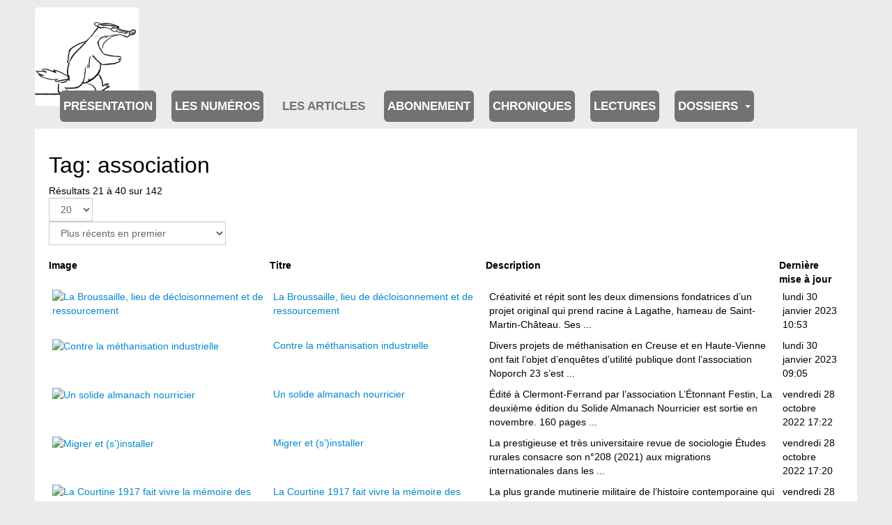

--- FILE ---
content_type: text/html; charset=utf-8
request_url: https://www.journal-ipns.org/les-articles/tag/159-association?cid=64&start=20
body_size: 13882
content:

<!DOCTYPE html>
<html lang="fr-fr" dir="ltr"
	  class='com_flexicontent view-tags itemid-200324 j54 j40 mm-hover '>
<head>
<!-- Google tag (gtag.js) -->
<script async src="https://www.googletagmanager.com/gtag/js?id=G-RVC24FGNTP"></script>
<script>
  window.dataLayer = window.dataLayer || [];
  function gtag(){dataLayer.push(arguments);}
  gtag('js', new Date());

  gtag('config', 'G-RVC24FGNTP');
</script>
	<meta charset="utf-8">
	<meta name="rights" content="Association Info Limousin">
	<meta name="description" content="Information et débat du plateau de Millevaches dans le Limousin, impression papier trimestrielle.">
	<title>Tag: association - Journal d'information et de débat du plateau de Millevaches</title>
	<link href="https://www.journal-ipns.org/component/flexicontent/tag/159-association?Itemid=159&amp;start=20" rel="canonical">
	<link href="/templates/purity_iii/favicon.ico" rel="icon" type="image/vnd.microsoft.icon">
<link href="/media/vendor/joomla-custom-elements/css/joomla-alert.min.css?0.4.1" rel="stylesheet">
	<link href="/templates/purity_iii/css/bootstrap.css" rel="stylesheet">
	<link href="/components/com_flexicontent/librairies/jquery/css/ui-lightness/jquery-ui-1.13.1.css" rel="stylesheet">
	<link href="/components/com_flexicontent/librairies/select2/select2.css?3.5.4" rel="stylesheet">
	<link href="/components/com_flexicontent/assets/css/flexicontent.css?09e4ca83db3b647cc6a1e48003fa7560" rel="stylesheet">
	<link href="/components/com_flexicontent/assets/css/j4x.css?09e4ca83db3b647cc6a1e48003fa7560" rel="stylesheet">
	<link href="/plugins/system/cookiesck/assets/front.css?ver=3.7.1" rel="stylesheet">
	<link href="/media/plg_system_jcepro/site/css/content.min.css?86aa0286b6232c4a5b58f892ce080277" rel="stylesheet">
	<link href="/media/plg_system_jcemediabox/css/jcemediabox.min.css?7d30aa8b30a57b85d658fcd54426884a" rel="stylesheet">
	<link href="/templates/purity_iii/css/legacy-grid.css" rel="stylesheet">
	<link href="/plugins/system/t3/base-bs3/fonts/font-awesome/css/font-awesome.min.css" rel="stylesheet">
	<link href="/media/system/css/joomla-fontawesome.min.css" rel="stylesheet">
	<link href="/templates/purity_iii/css/template.css" rel="stylesheet">
	<link href="/templates/purity_iii/css/megamenu.css" rel="stylesheet">
	<link href="/templates/purity_iii/fonts/font-awesome/css/font-awesome.min.css" rel="stylesheet">
	<link href="/templates/purity_iii/css/custom.css" rel="stylesheet">
	<link href="/media/mod_rssocial/css/rssocial-font.css?8e3492" rel="stylesheet">
	<link href="/media/mod_rssocial/css/rssocial-anim.css?8e3492" rel="stylesheet">
	<link href="/media/mod_rssocial/css/rssocial.css?8e3492" rel="stylesheet">
	<style>#rssocial-194 .rssocial-icons > li { font-size: 36px; }</style>
	<style>#rssocial-194 .rssocial-icons .rssocial-caption > a { font-size: 14px; }</style>
	<style>#rssocial-194 .rssocial-icons-bg .rssocial-link { color: #ffffff; }</style>
	<style>#rssocial-194 .rssocial-icons-bg .rssocial-link:hover { color: #ffffff; }</style>
	<style>#rssocial-194 .rssocial-icons-bg .rssocial-link { background-color: rgba(0, 0, 0, 0.75); }</style>
	<style>#rssocial-194 .rssocial-icons-bg .rssocial-link:hover { background-color: rgba(0, 0, 0, 0.5); }</style>
	<style>#rssocial-194 .rssocial-caption > a { color: #ffffff; }</style>
	<style>#rssocial-194 .rssocial-caption > a:hover { color: #ffffff; }</style>
	<style>#rssocial-194 .rssocial-caption { background-color: rgba(0, 0, 0, 0.75); }</style>
	<style>#rssocial-194 .rssocial-caption:hover { background-color: rgba(0, 0, 0, 0.5); }</style>
	<style>
			#cookiesck {
				position:fixed;
				left:0;
				right: 0;
				bottom: 0;
				z-index: 1000000;
				min-height: 30px;
				color: #eeeeee;
				background: rgba(0,0,0,0.5);
				text-align: center;
				font-size: 14px;
				line-height: 14px;
			}
			#cookiesck_text {
				padding: 10px 0;
				display: inline-block;
			}
			#cookiesck_buttons {
				float: right;
			}
			.cookiesck_button,
			#cookiesck_accept,
			#cookiesck_decline,
			#cookiesck_settings,
			#cookiesck_readmore {
				float:left;
				padding:10px;
				margin: 5px;
				border-radius: 3px;
				text-decoration: none;
				cursor: pointer;
				transition: all 0.2s ease;
			}
			#cookiesck_readmore {
				float:right;
			}
			#cookiesck_accept {
				background: #1176a6;
				border: 2px solid #1176a6;
				color: #f5f5f5;
			}
			#cookiesck_accept:hover {
				background: transparent;
				border: 2px solid darkturquoise;
				color: darkturquoise;
			}
			#cookiesck_decline {
				background: #000;
				border: 2px solid #000;
				color: #f5f5f5;
			}
			#cookiesck_decline:hover {
				background: transparent;
				border: 2px solid #fff;
				color: #fff;
			}
			#cookiesck_settings {
				background: #fff;
				border: 2px solid #fff;
				color: #000;
			}
			#cookiesck_settings:hover {
				background: transparent;
				border: 2px solid #fff;
				color: #fff;
			}
			#cookiesck_options {
				display: none;
				width: 30px;
				height: 30px;
				border-radius: 15px;
				box-sizing: border-box;
				position: fixed;
				bottom: 0;
				left: 0;
				margin: 10px;
				border: 1px solid #ccc;
				cursor: pointer;
				background: rgba(255,255,255,1) url(/plugins/system/cookiesck/assets/cookies-icon.svg) center center no-repeat;
				background-size: 80% auto;
				z-index: 1000000;
			}
			#cookiesck_options > .inner {
				display: none;
				width: max-content;
				margin-top: -40px;
				background: rgba(0,0,0,0.7);
				position: absolute;
				font-size: 14px;
				color: #fff;
				padding: 4px 7px;
				border-radius: 3px;
			}
			#cookiesck_options:hover > .inner {
				display: block;
			}
			#cookiesck > div {
				display: flex;
				justify-content: space-around;
				align-items: center;
				flex-direction: column;
			}
			
			
			.cookiesck-iframe-wrap-text {
				position: absolute;
				width: 100%;
				padding: 10px;
				color: #fff;
				top: 50%;
				transform: translate(0,-60%);
				text-align: center;
			}
			.cookiesck-iframe-wrap:hover .cookiesck-iframe-wrap-text {
				color: #333;
			}
			.cookiesck-iframe-wrap-allowed .cookiesck-iframe-wrap-text {
				display: none;
			}

		</style>
<script type="application/json" class="joomla-script-options new">{"joomla.jtext":{"FLEXI_FORM_IS_BEING_SUBMITTED":"Sauvegarde du formulaire, veuillez patienter...","FLEXI_LOADING":"chargement","FLEXI_NOT_AN_IMAGE_FILE":"FLEXI_NOT_AN_IMAGE_FILE","FLEXI_IMAGE":"Image","FLEXI_LOADING_IMAGES":"FLEXI_LOADING_IMAGES","FLEXI_THUMBNAILS":"FLEXI_THUMBNAILS","FLEXI_NO_ITEMS_SELECTED":"FLEXI_NO_ITEMS_SELECTED","FLEXI_ARE_YOU_SURE":"FLEXI_ARE_YOU_SURE","FLEXI_APPLYING_FILTERING":"Application des filtres","FLEXI_TYPE_TO_LIST":"... taper votre texte","FLEXI_TYPE_TO_FILTER":" ... taper pour filtrer","FLEXI_UPDATING_CONTENTS":"Mise à jours du contenu ...","ERROR":"Erreur","MESSAGE":"Message","NOTICE":"Annonce","WARNING":"Avertissement","JCLOSE":"Fermer","JOK":"OK","JOPEN":"Ouvrir"},"system.paths":{"root":"","rootFull":"https:\/\/www.journal-ipns.org\/","base":"","baseFull":"https:\/\/www.journal-ipns.org\/"},"csrf.token":"f6fdecd7faef7e659365912eca1cd6a6"}</script>
	<script src="/media/system/js/core.min.js?a3d8f8"></script>
	<script src="/media/vendor/jquery/js/jquery.min.js?3.7.1"></script>
	<script src="/media/legacy/js/jquery-noconflict.min.js?504da4"></script>
	<script src="/media/vendor/bootstrap/js/popover.min.js?5.3.8" type="module"></script>
	<script src="/media/system/js/messages.min.js?9a4811" type="module"></script>
	<script src="/components/com_flexicontent/librairies/jquery/js/jquery-ui-1.13.1/jquery-ui.min.js"></script>
	<script src="/components/com_flexicontent/assets/js/flexi-lib.js?09e4ca83db3b647cc6a1e48003fa7560"></script>
	<script src="/components/com_flexicontent/librairies/mousewheel/jquery.mousewheel.min.js"></script>
	<script src="/components/com_flexicontent/librairies/select2/select2.min.js?3.5.4"></script>
	<script src="/components/com_flexicontent/librairies/select2/select2.sortable.js?3.5.4"></script>
	<script src="/components/com_flexicontent/librairies/select2/select2_locale_fr.js?3.5.4"></script>
	<script src="/components/com_flexicontent/assets/js/tmpl-common.js?09e4ca83db3b647cc6a1e48003fa7560"></script>
	<script src="/components/com_flexicontent/assets/js/jquery-easing.js?09e4ca83db3b647cc6a1e48003fa7560"></script>
	<script src="/plugins/system/cookiesck/assets/front.js?ver=3.7.1"></script>
	<script src="/media/plg_system_jcemediabox/js/jcemediabox.min.js?7d30aa8b30a57b85d658fcd54426884a"></script>
	<script src="/plugins/system/t3/base-bs3/bootstrap/js/bootstrap.js"></script>
	<script src="/plugins/system/t3/base-bs3/js/jquery.tap.min.js"></script>
	<script src="/plugins/system/t3/base-bs3/js/script.js"></script>
	<script src="/plugins/system/t3/base-bs3/js/menu.js"></script>
	<script src="/templates/purity_iii/js/script.js"></script>
	<script src="/plugins/system/t3/base-bs3/js/nav-collapse.js"></script>
	<script src="/media/mod_rssocial/js/rssocial.js?8e3492"></script>
	<script>
			function fc_getScreenWidth()
			{
				xWidth = null;
				if(window.screen != null)
					xWidth = window.screen.availWidth;

				if(window.innerWidth != null)
					xWidth = window.innerWidth;

				if(document.body != null)
					xWidth = document.body.clientWidth;

				return xWidth;
			}
			function fc_getScreenHeight() {
				xHeight = null;
				if(window.screen != null)
					xHeight = window.screen.availHeight;

				if(window.innerHeight != null)
					xHeight =   window.innerHeight;

				if(document.body != null)
					xHeight = document.body.clientHeight;

				return xHeight;
			}

			function fc_setCookie(cookieName, cookieValue, nDays, samesite="lax") {
				var today = new Date();
				var expire = new Date();
				var path = "";
				if (nDays==null || nDays<0) nDays=0;
				if (nDays) {
					expire.setTime(today.getTime() + 3600000*24*nDays);
					document.cookie = cookieName+"="+escape(cookieValue) + ";samesite=" + samesite + ";path=" + path + ";expires=" + expire.toGMTString();
				} else {
					document.cookie = cookieName+"="+escape(cookieValue) + ";samesite=" + samesite + ";path=" + path;
				}
				//alert(cookieName+"="+escape(cookieValue) + ";path=" + path);
			}

			fc_screen_width  = fc_getScreenWidth();
			fc_screen_height = fc_getScreenHeight();
			var fc_screen_resolution = "" + fc_screen_width + "x" + fc_screen_height;
			fc_setCookie("fc_screen_resolution", fc_screen_resolution, 0);

			
			
		</script>
	<script>
				var jbase_url_fc = "https:\/\/www.journal-ipns.org\/";
				var jroot_url_fc = "https:\/\/www.journal-ipns.org\/";
				var jclient_path_fc = "";
			</script>
	<script>
					var fc_sef_lang = 'fr';
					var fc_root_uri = '';
					var fc_base_uri = '';
					var FC_URL_VARS = {"cid":"64"};
				</script>
	<script>
					jQuery( document ).ready(function() {
						jQuery("body").prepend('\
							<div id="fc_filter_form_blocker" style="display: none;">\
								<div class="fc_blocker_overlay" style="background-color: rgba(0, 0, 0, 0.3);"></div>\
								<div class="fc_blocker_content" style="background-color: rgba(255, 255, 255, 1); color: rgba(0, 0, 0, 1);">\
									\
									<div class="fc_blocker_mssg" style="" >Application des filtres</div>\
									<div class="fc_blocker_bar"><div style="background-color: rgba(0, 153, 255, 1);"></div></div>\
								</div>\
							</div>\
						');
					});
				</script>
	<script>
				if (typeof jQuery.fn.chosen == 'function') {
					jQuery.fn.chosen_fc = jQuery.fn.chosen;
					jQuery.fn.chosen = function(){
						var args = arguments;
						var result;
						jQuery(this).each(function() {
							if (jQuery(this).hasClass('use_select2_lib') || jQuery(this).hasClass('fc_no_js_attach')) return;
							result = jQuery(this).chosen_fc(args);
						});
						return result;
					};
				}
				
					jQuery(document).ready(function()
					{
						window.skip_select2_js = 0;
						fc_attachSelect2('body');
					});
				</script>
	<script>
		var fc_validateOnSubmitForm = 1;
	</script>
	<script>
var COOKIESCK = {
	ALLOWED : ["cookiesck","cookiesckiframes","cookiesckuniquekey","jform_captchacookie","6bff8ec5a5e162a96fa97322586f755c"]
	, VALUE : 'yes'
	, UNIQUE_KEY : '9a35fee4dffbc36a1a10f73395566e4e'
	, LOG : '0'
	, LIST : '{}'
	, LIFETIME : '365'
	, DEBUG : '0'
	, TEXT : {
		INFO : 'En visitant ce site, vous acceptez l\'utilisation de cookies afin de vous proposer les meilleurs services possibles.'
		, ACCEPT_ALL : 'Tout accepter'
		, ACCEPT_ALL : 'Tout accepter'
		, DECLINE_ALL : 'Tout décliner'
		, SETTINGS : 'Personnaliser'
		, OPTIONS : 'Options des cookies'
		, CONFIRM_IFRAMES : 'Veuillez confirmer que vous voulez charger les iframes'
	}
};
console.log("COOKIES CK MESSAGE : The list of cookies is empty. Please check the documentation");jQuery(document).ready(function(){ckInitCookiesckIframes();});</script>
	<script>jQuery(document).ready(function(){WfMediabox.init({"base":"\/","theme":"standard","width":"","height":"","lightbox":0,"shadowbox":0,"icons":1,"overlay":1,"overlay_opacity":0.8,"overlay_color":"#000000","transition_speed":500,"close":2,"labels":{"close":"PLG_SYSTEM_JCEMEDIABOX_LABEL_CLOSE","next":"PLG_SYSTEM_JCEMEDIABOX_LABEL_NEXT","previous":"PLG_SYSTEM_JCEMEDIABOX_LABEL_PREVIOUS","cancel":"PLG_SYSTEM_JCEMEDIABOX_LABEL_CANCEL","numbers":"PLG_SYSTEM_JCEMEDIABOX_LABEL_NUMBERS","numbers_count":"PLG_SYSTEM_JCEMEDIABOX_LABEL_NUMBERS_COUNT","download":"PLG_SYSTEM_JCEMEDIABOX_LABEL_DOWNLOAD"},"swipe":true,"expand_on_click":true});});</script>
	<!--[if IE 8]>
				<link href="/components/com_flexicontent/assets/css/ie8.css?09e4ca83db3b647cc6a1e48003fa7560" rel="stylesheet" />
				<![endif]-->

	
<!-- META FOR IOS & HANDHELD -->
	<meta name="viewport" content="width=device-width, initial-scale=1.0, maximum-scale=1.0, user-scalable=no"/>
	<style type="text/stylesheet">
		@-webkit-viewport   { width: device-width; }
		@-moz-viewport      { width: device-width; }
		@-ms-viewport       { width: device-width; }
		@-o-viewport        { width: device-width; }
		@viewport           { width: device-width; }
	</style>
	<script type="text/javascript">
		//<![CDATA[
		if (navigator.userAgent.match(/IEMobile\/10\.0/)) {
			var msViewportStyle = document.createElement("style");
			msViewportStyle.appendChild(
				document.createTextNode("@-ms-viewport{width:auto!important}")
			);
			document.getElementsByTagName("head")[0].appendChild(msViewportStyle);
		}
		//]]>
	</script>
<meta name="HandheldFriendly" content="true"/>
<meta name="apple-mobile-web-app-capable" content="YES"/>
<!-- //META FOR IOS & HANDHELD -->




<!-- Le HTML5 shim and media query for IE8 support -->
<!--[if lt IE 9]>
<script src="//html5shim.googlecode.com/svn/trunk/html5.js"></script>
<script type="text/javascript" src="/plugins/system/t3/base-bs3/js/respond.min.js"></script>
<![endif]-->

<!-- You can add Google Analytics here or use T3 Injection feature -->

<!--[if lt IE 9]>
<link rel="stylesheet" href="/templates/purity_iii/css/ie8.css" type="text/css" />
<![endif]-->
</head>

<body>

<div class="t3-wrapper"> <!-- Need this wrapper for off-canvas menu. Remove if you don't use of-canvas -->


<!-- MAIN NAVIGATION -->
<header id="t3-mainnav" class="wrap navbar navbar-default navbar-fixed-top t3-mainnav">

	<!-- OFF-CANVAS -->
		<!-- //OFF-CANVAS -->

	<div class="container">

		<!-- NAVBAR HEADER -->
		<div class="navbar-header">

			<!-- LOGO -->
			<div class="logo logo-image">
				<div class="logo-image">
					<a href="/" title="Journal IPNS">
													<img class="logo-img" src="/images/blaireau_animation.gif#joomlaImage://local-images/blaireau_animation.gif?width=514&height=490" alt="Journal IPNS" />
						
												
						<span>Journal IPNS</span>
					</a>
				</div>
			</div>
			<!-- //LOGO -->

											<button type="button" class="navbar-toggle" data-toggle="collapse" data-target=".t3-navbar-collapse">
					<i class="fa fa-bars"></i>
				</button>
			
	    
		</div>
		<!-- //NAVBAR HEADER -->

		<!-- NAVBAR MAIN -->
				<nav class="t3-navbar-collapse navbar-collapse collapse"></nav>
		
		<nav class="t3-navbar navbar-collapse collapse">
			<div  class="t3-megamenu"  data-responsive="true">
<ul itemscope itemtype="http://www.schema.org/SiteNavigationElement" class="nav navbar-nav level0">
<li itemprop='name'  data-id="200323" data-level="1">
<a itemprop='url' class=""  href="/presentation"   data-target="#">Présentation </a>

</li>
<li itemprop='name'  data-id="200013" data-level="1" data-hidesub="1">
<a itemprop='url' class=""  href="/les-numeros"   data-target="#">Les numéros </a>

</li>
<li itemprop='name' class="current active" data-id="200324" data-level="1" data-hidesub="1">
<a itemprop='url' class=""  href="/les-articles/les-articles"   data-target="#">Les articles</a>

</li>
<li itemprop='name'  data-id="72" data-level="1" data-hidesub="1">
<a itemprop='url' class=""  href="/abonnement"   data-target="#">Abonnement </a>

</li>
<li itemprop='name'  data-id="201037" data-level="1">
<a itemprop='url' class=""  href="/chroniques"   data-target="#">Chroniques </a>

</li>
<li itemprop='name'  data-id="201088" data-level="1">
<a itemprop='url' class=""  href="/lectures"   data-target="#">Lectures </a>

</li>
<li itemprop='name' class="dropdown mega mega-align-justify" data-id="203928" data-level="1" data-alignsub="justify">
<a itemprop='url' class=" dropdown-toggle"  href="/tous-les-dossiers"   data-target="#" data-toggle="dropdown">Dossiers <em class="caret"></em></a>

<div class="nav-child dropdown-menu mega-dropdown-menu col-xs-12"  ><div class="mega-dropdown-inner">
<div class="row">
<div class="col-xs-4 mega-col-nav" data-width="4"><div class="mega-inner">
<ul itemscope itemtype="http://www.schema.org/SiteNavigationElement" class="mega-nav level1">
<li itemprop='name'  data-id="201460" data-level="2">
<a itemprop='url' class=""  href="/tous-les-dossiers/dossier-80-ans-apres-la-guerre-d-espagne"   data-target="#">80 ans après la guerre d’Espagne </a>

</li>
<li itemprop='name'  data-id="201461" data-level="2">
<a itemprop='url' class=""  href="/tous-les-dossiers/dossier-autour-des-centres-d-accueil-pour-demandeurs-d-asile-d-eymoutiers-et-de-peyrelevade"   data-target="#">Autour des centres d’accueil pour demandeurs d’asile </a>

</li>
<li itemprop='name'  data-id="201462" data-level="2">
<a itemprop='url' class=""  href="/tous-les-dossiers/dossier-bonjour-la-nuit"   data-target="#">Bonjour la nuit </a>

</li>
<li itemprop='name'  data-id="201495" data-level="2">
<a itemprop='url' class=""  href="/tous-les-dossiers/dossier-comment-re-habiter-les-centres-bourgs"   data-target="#">Comment ré-habiter les centres bourgs ? </a>

</li>
<li itemprop='name'  data-id="201496" data-level="2">
<a itemprop='url' class=""  href="/tous-les-dossiers/dossier-communaute-de-communes"   data-target="#">Communauté de communes </a>

</li>
<li itemprop='name'  data-id="202146" data-level="2">
<a itemprop='url' class=""  href="/tous-les-dossiers/dossier-elections-municipales-2008"   data-target="#">Elections municipales 2008 </a>

</li>
<li itemprop='name'  data-id="201497" data-level="2">
<a itemprop='url' class=""  href="/tous-les-dossiers/dossier-elections-municipales-2014"   data-target="#">Elections municipales 2014 </a>

</li>
<li itemprop='name'  data-id="202584" data-level="2">
<a itemprop='url' class=""  href="/tous-les-dossiers/dossier-entreprendre-collectivement"   data-target="#">Entreprendre collectivement </a>

</li>
<li itemprop='name'  data-id="202111" data-level="2">
<a itemprop='url' class=""  href="/tous-les-dossiers/dossier-etat-de-l-eau-sur-le-plateau"   data-target="#">État de l’eau sur le plateau </a>

</li>
<li itemprop='name'  data-id="201498" data-level="2">
<a itemprop='url' class=""  href="/tous-les-dossiers/dossier-exiles-solidarites-sur-un-plateau-et-au-dela"   data-target="#">Exilés, solidarités sur un plateau et au-delà </a>

</li>
<li itemprop='name'  data-id="201499" data-level="2">
<a itemprop='url' class=""  href="/tous-les-dossiers/dossier-fin-programmee-des-feuillus-sur-le-plateau"   data-target="#">Fin programmée des feuillus sur le plateau </a>

</li>
<li itemprop='name'  data-id="201925" data-level="2">
<a itemprop='url' class=""  href="/tous-les-dossiers/dossier-il-court-il-court-le-circuit-court"   data-target="#">Il court, il court, le circuit court </a>

</li>
<li itemprop='name'  data-id="201880" data-level="2">
<a itemprop='url' class=""  href="/tous-les-dossiers/dossier-innovation-sociale-ou-precarisation-des-conditions-de-travail-les-nouveaux-contours-de-l-emploi-associatif"   data-target="#">Innovation sociale ou précarisation des conditions de travail </a>

</li>
</ul>
</div></div>
<div class="col-xs-4 mega-col-nav" data-width="4"><div class="mega-inner">
<ul itemscope itemtype="http://www.schema.org/SiteNavigationElement" class="mega-nav level1">
<li itemprop='name'  data-id="201500" data-level="2">
<a itemprop='url' class=""  href="/tous-les-dossiers/dossier-la-foret"   data-target="#">La forêt </a>

</li>
<li itemprop='name'  data-id="201879" data-level="2">
<a itemprop='url' class=""  href="/tous-les-dossiers/dossier-la-montagne-limousine-une-foret-habitee"   data-target="#">La montagne Limousine, une forêt habitée ? </a>

</li>
<li itemprop='name'  data-id="201502" data-level="2">
<a itemprop='url' class=""  href="/tous-les-dossiers/dossier-l-energie-du-plateau-l-hydro-electricite"   data-target="#">L'énergie du plateau : l'hydro-électricité </a>

</li>
<li itemprop='name'  data-id="201501" data-level="2">
<a itemprop='url' class=""  href="/tous-les-dossiers/dossier-l-education-en-question"   data-target="#">L'éducation en question </a>

</li>
<li itemprop='name'  data-id="204755" data-level="2">
<a itemprop='url' class=""  href="/tous-les-dossiers/dossier-lenoir-est-le-brun"   data-target="#">Lenoir est le brun </a>

</li>
<li itemprop='name'  data-id="202662" data-level="2">
<a itemprop='url' class=""  href="/tous-les-dossiers/dossier-les-municipales"   data-target="#">Les municipales </a>

</li>
<li itemprop='name'  data-id="201524" data-level="2">
<a itemprop='url' class=""  href="/tous-les-dossiers/dossier-les-sections-nos-proprietes-collectives-ignorees"   data-target="#">Les sections, nos propriétés collectives ignorées </a>

</li>
<li itemprop='name'  data-id="202189" data-level="2">
<a itemprop='url' class=""  href="/tous-les-dossiers/dossier-lettre-ouverte-a-la-prefete-de-la-creuse"   data-target="#">Lettre ouverte à la préfète de la Creuse </a>

</li>
<li itemprop='name'  data-id="203127" data-level="2">
<a itemprop='url' class=""  href="/tous-les-dossiers/dossier-limousin-rebelle"   data-target="#">Limousin rebelle </a>

</li>
<li itemprop='name'  data-id="202912" data-level="2">
<a itemprop='url' class=""  href="/tous-les-dossiers/dossier-logement"   data-target="#">Logement </a>

</li>
<li itemprop='name'  data-id="201739" data-level="2">
<a itemprop='url' class=""  href="/tous-les-dossiers/dossier-loup-y-es-tu"   data-target="#">Loup y-es tu ? </a>

</li>
<li itemprop='name'  data-id="201705" data-level="2">
<a itemprop='url' class=""  href="/tous-les-dossiers/dossier-l-usine-de-la-discorde"   data-target="#">L'usine de la discorde </a>

</li>
<li itemprop='name'  data-id="201503" data-level="2">
<a itemprop='url' class=""  href="/tous-les-dossiers/dossier-millevaches-territoire-en-mouvement"   data-target="#">Millevaches, territoire en mouvement </a>

</li>
<li itemprop='name'  data-id="201740" data-level="2">
<a itemprop='url' class=""  href="/tous-les-dossiers/dossier-mobilite-se-deplacer-autrement"   data-target="#">Mobilité, se déplacer autrement </a>

</li>
</ul>
</div></div>
<div class="col-xs-4 mega-col-nav" data-width="4"><div class="mega-inner">
<ul itemscope itemtype="http://www.schema.org/SiteNavigationElement" class="mega-nav level1">
<li itemprop='name'  data-id="201770" data-level="2">
<a itemprop='url' class=""  href="/tous-les-dossiers/dossier-notre-foret-pour-demain-n-1"   data-target="#">Notre forêt pour demain n°1 </a>

</li>
<li itemprop='name'  data-id="201525" data-level="2">
<a itemprop='url' class=""  href="/tous-les-dossiers/dossier-notre-foret-pour-demain-n-2"   data-target="#">Notre forêt pour demain n°2 </a>

</li>
<li itemprop='name'  data-id="201504" data-level="2">
<a itemprop='url' class=""  href="/tous-les-dossiers/dossier-pauvrete-et-solidarite-rurales"   data-target="#">Pauvreté et solidarité rurales </a>

</li>
<li itemprop='name'  data-id="204777" data-level="2">
<a itemprop='url' class=""  href="/tous-les-dossiers/dossier-porcherie"   data-target="#">Porcherie </a>

</li>
<li itemprop='name'  data-id="202564" data-level="2">
<a itemprop='url' class=""  href="/tous-les-dossiers/dossier-pnr-cris-et-chuchotements"   data-target="#">PNR : cris et chuchotements... </a>

</li>
<li itemprop='name'  data-id="202347" data-level="2">
<a itemprop='url' class=""  href="/tous-les-dossiers/dossier-pnr-de-millevaches-en-limousin-vous-avez-dit-contrat"   data-target="#">PNR de Millevaches en Limousin : Vous avez dit contrat ?  </a>

</li>
<li itemprop='name'  data-id="202352" data-level="2">
<a itemprop='url' class=""  href="/tous-les-dossiers/dossier-produire-local-une-necessite"   data-target="#">Produire local, une nécessité </a>

</li>
<li itemprop='name'  data-id="201505" data-level="2">
<a itemprop='url' class=""  href="/tous-les-dossiers/dossier-quand-le-plateau-donne-des-boutons-a-limoges"   data-target="#">Quand le plateau donne des boutons à Limoges </a>

</li>
<li itemprop='name'  data-id="201506" data-level="2">
<a itemprop='url' class=""  href="/tous-les-dossiers/dossier-quel-pouvoir-des-habitants-sur-leur-environnement"   data-target="#">Quel pouvoir des habitants sur leur environnement ? </a>

</li>
<li itemprop='name'  data-id="201507" data-level="2">
<a itemprop='url' class=""  href="/tous-les-dossiers/dossier-reforme-territoriale"   data-target="#">Réforme territoriale </a>

</li>
<li itemprop='name'  data-id="201508" data-level="2">
<a itemprop='url' class=""  href="/tous-les-dossiers/dossier-residences-secondaires"   data-target="#">Résidences secondaires </a>

</li>
<li itemprop='name'  data-id="201544" data-level="2">
<a itemprop='url' class=""  href="/tous-les-dossiers/dossier-uranium-un-limousin-tres-enrichi"   data-target="#">Uranium : un limousin très enrichi </a>

</li>
<li itemprop='name'  data-id="201861" data-level="2">
<a itemprop='url' class=""  href="/tous-les-dossiers/dossier-usines-a-viande-a-tomates-a-pellets-memes-lubies-memes-impasses"   data-target="#">Usines à viande, à tomates, à pellets : mêmes lubies, mêmes impasses ! </a>

</li>
<li itemprop='name'  data-id="201509" data-level="2">
<a itemprop='url' class=""  href="/tous-les-dossiers/dossier-vassiviere-vers-un-despotisme-territorial"   data-target="#">Vassivière, vers un despotisme territorial </a>

</li>
</ul>
</div></div>
</div>
<div class="row">
<div class="col-xs-12 mega-col-nav" data-width="12"><div class="mega-inner">
</div>
<div class="row">
<div class="col-xs-12 mega-col-nav" data-width="12"><div class="mega-inner">
</div>
</div></div>
</li>
</ul>
</div>

		</nav>
    <!-- //NAVBAR MAIN -->

	</div>
</header>
<!-- //MAIN NAVIGATION -->






<!-- NAV HELPER -->
<nav class="wrap t3-navhelper ">
	<div class="container">
		
	</div>
</nav>
<!-- //NAV HELPER -->




<div id="t3-mainbody" class="container t3-mainbody">
	<div class="row">

		<!-- MAIN CONTENT -->
		<div id="t3-content" class="t3-content col-xs-12">
						<div id="system-message-container" aria-live="polite"></div>

						<!--script>
</script-->

<div id="flexicontent" class="flexicontent  fctags fctag159 menuitem200324" >


<!-- BOF buttons -->
<!-- EOF buttons -->

	<h1 class="componentheading">
		Tag: association	</h1>





<form action="/les-articles/tag/159-association" method="post" name="adminForm" id="adminForm">



	<!-- BOF items total-->
	<div id="item_total" class="item_total">

					<span class="fc_item_total_data">
				Résultats 21 à 40 sur 142			</span>
		
		
					<div class="fc_limit_box hasTooltip" title="&lt;strong&gt;nb. par page&lt;/strong&gt;&lt;br&gt;Sélectionner le nombre d&#039;items maximum que vous souhaitez afficher par page.">
				<div class="fc_limit_selector"><select id="limit" name="limit" onchange="adminFormPrepare(this.form, 2);" class="fc_field_filter use_select2_lib" form="adminForm">
	<option value="5">5</option>
	<option value="10">10</option>
	<option value="20" data-is-default-value="1" selected="selected">20</option>
	<option value="30">30</option>
	<option value="50">50</option>
	<option value="100">100</option>
	<option value="150">150</option>
	<option value="200">200</option>
</select>
</div>
			</div>
		
					<div class="fc_orderby_box nowrap_box hasTooltip" title="&lt;strong&gt;Classer par&lt;/strong&gt;&lt;br&gt;Sélectionner l&#039;ordre dans lequel vous souhaitez afficher votre liste d&#039;item.">
				 <div class="fc_orderby_selector"><select id="orderby" name="orderby" onchange="adminFormPrepare(this.form, 2);" class="fc_field_filter use_select2_lib" form="adminForm">
	<option value="">Utiliser l'ordre par d&eacute;faut</option>
	<option value="date">Les plus anciens</option>
	<option value="rdate" data-is-default-value="1" selected="selected">Plus r&eacute;cents en premier</option>
	<option value="modified">Derniers modifi&eacute;s en premier</option>
	<option value="published">Publi&eacute; - Le plus r&eacute;cent en premier</option>
	<option value="alpha">Titre par ordre alphab&eacute;tique</option>
	<option value="ralpha">Titre par ordre anti-alphab&eacute;tique</option>
	<option value="author">Nom des auteurs</option>
	<option value="rauthor">Nom des auteurs (invers&eacute;)</option>
	<option value="hits">Les plus consult&eacute;s en premier</option>
	<option value="rhits">Les moins consult&eacute;s en premier</option>
	<option value="id">ID -- Plus grand en premier</option>
	<option value="rid">ID -- Plus petit en premier</option>
	<option value="commented">Les plus comment&eacute;s</option>
	<option value="rated">Les mieux not&eacute;s</option>
	<option value="order">Classer dans la cat&eacute;gorie actuelle</option>
</select>
</div>
			</div>
		
		
						<span class="fc_pages_counter">
			<span class="label">Page 2 sur 8</span>
		</span>
		
	</div>
	<!-- BOF items total-->


	<input type="hidden" name="clayout" value="" />

<input type="hidden" id="filter_order" name="filter_order" value="i.title" />
<input type="hidden" id="filter_order_Dir" name="filter_order_Dir" value="" />

<input type="hidden" name="option" value="com_flexicontent" />
<input type="hidden" name="view" value="tags" />
<input type="hidden" name="task" value="" />

<input type="hidden" name="id" value="159" />
</form>

<table id="flexitable" class="flexitable">
	<thead>
		<tr>
						<th id="fc_image">Image</th>
						<th id="fc_title">Titre</th>
			<th id="fc_desc">Description</th>
						<th id="fc_modified">Dernière mise à jour</th>
								</tr>
	</thead>
	<tbody>	
			<tr id="tablelist_item_0" class="sectiontableentry fc_itemcat_64 fc_item_has_access">
					<td headers="fc_image">
								
																<a href="/les-articles/1600-la-broussaille-lieu-de-decloisonnement-et-de-ressourcement" >
							<img src="/components/com_flexicontent/librairies/phpthumb/phpThumb.php?src=/images/images/79/lagathe.jpg&amp;w=40&amp;h=40&amp;aoe=1&amp;q=95&amp;ar=x&amp;zc=1&amp;f=jpg" alt="La Broussaille, lieu de décloisonnement et de ressourcement" class="hasTooltip" title="<strong>Lire la suite</strong><br>La Broussaille, lieu de décloisonnement et de ressourcement"/>
						</a>
										
							</td>
					<td headers="fc_title">
				<a href="/les-articles/1600-la-broussaille-lieu-de-decloisonnement-et-de-ressourcement">
					La Broussaille, lieu de décloisonnement et de ressourcement				</a>
				<span class="fc_mublock"></span>			</td>
			<td headers="fc_desc">
				 Créativité et répit sont les deux dimensions fondatrices d’un projet original qui prend racine à Lagathe, hameau de Saint-Martin-Château. Ses ...			</td>
					<td headers="fc_modified">
				lundi 30 janvier 2023 10:53		
			</td>
				
				
		</tr>
			<tr id="tablelist_item_1" class="sectiontableentry fc_itemcat_64 fc_item_has_access">
					<td headers="fc_image">
								
																<a href="/les-articles/1592-contre-la-methanisation-industrielle" >
							<img src="/components/com_flexicontent/librairies/phpthumb/phpThumb.php?src=/images/images/79/methaniseur.jpg&amp;w=40&amp;h=40&amp;aoe=1&amp;q=95&amp;ar=x&amp;zc=1&amp;f=jpg" alt="Contre la méthanisation industrielle" class="hasTooltip" title="<strong>Lire la suite</strong><br>Contre la méthanisation industrielle"/>
						</a>
										
							</td>
					<td headers="fc_title">
				<a href="/les-articles/1592-contre-la-methanisation-industrielle">
					Contre la méthanisation industrielle				</a>
				<span class="fc_mublock"></span>			</td>
			<td headers="fc_desc">
				 Divers projets de méthanisation en Creuse et en Haute-Vienne ont fait l’objet d’enquêtes d’utilité publique dont l’association Noporch 23 s’est ...			</td>
					<td headers="fc_modified">
				lundi 30 janvier 2023 09:05		
			</td>
				
				
		</tr>
			<tr id="tablelist_item_2" class="sectiontableentry fc_itemcat_65 fc_item_has_access">
					<td headers="fc_image">
								
																<a href="/lectures/1587-un-solide-almanach-nourricier" >
							<img src="/components/com_flexicontent/librairies/phpthumb/phpThumb.php?src=/images/images/78/almanach-festin-2022.jpg&amp;w=40&amp;h=40&amp;aoe=1&amp;q=95&amp;ar=x&amp;zc=1&amp;f=jpg" alt="Un solide almanach nourricier" class="hasTooltip" title="<strong>Lire la suite</strong><br>Un solide almanach nourricier"/>
						</a>
										
							</td>
					<td headers="fc_title">
				<a href="/lectures/1587-un-solide-almanach-nourricier">
					Un solide almanach nourricier				</a>
				<span class="fc_mublock"></span>			</td>
			<td headers="fc_desc">
				 Édité à Clermont-Ferrand par l’association L’Étonnant Festin, La deuxième édition du Solide Almanach Nourricier est sortie en novembre. 160 pages ...			</td>
					<td headers="fc_modified">
				vendredi 28 octobre 2022 17:22		
			</td>
				
				
		</tr>
			<tr id="tablelist_item_3" class="sectiontableentry fc_itemcat_65 fc_item_has_access">
					<td headers="fc_image">
								
																<a href="/lectures/1586-migrer-et-s-installer" >
							<img src="/components/com_flexicontent/librairies/phpthumb/phpThumb.php?src=/images/images/78/etudes-rurales.jpg&amp;w=40&amp;h=40&amp;aoe=1&amp;q=95&amp;ar=x&amp;zc=1&amp;f=jpg" alt="Migrer et (s’)installer" class="hasTooltip" title="<strong>Lire la suite</strong><br>Migrer et (s’)installer"/>
						</a>
										
							</td>
					<td headers="fc_title">
				<a href="/lectures/1586-migrer-et-s-installer">
					Migrer et (s’)installer				</a>
				<span class="fc_mublock"></span>			</td>
			<td headers="fc_desc">
				 La prestigieuse et très universitaire revue de sociologie Études rurales consacre son n°208 (2021) aux migrations internationales dans les ...			</td>
					<td headers="fc_modified">
				vendredi 28 octobre 2022 17:20		
			</td>
				
				
		</tr>
			<tr id="tablelist_item_4" class="sectiontableentry fc_itemcat_64 fc_item_has_access">
					<td headers="fc_image">
								
																<a href="/les-articles/1580-la-courtine-1917-fait-vivre-la-memoire-des-mutins-de-1917" >
							<img src="/components/com_flexicontent/librairies/phpthumb/phpThumb.php?src=/images/images/78/Fete-de-la-Montagne--debat-avec-LC1917.jpg&amp;w=40&amp;h=40&amp;aoe=1&amp;q=95&amp;ar=x&amp;zc=1&amp;f=jpg" alt="La Courtine 1917 fait vivre la mémoire des mutins de 1917" class="hasTooltip" title="<strong>Lire la suite</strong><br>La Courtine 1917 fait vivre la mémoire des mutins de 1917"/>
						</a>
										
							</td>
					<td headers="fc_title">
				<a href="/les-articles/1580-la-courtine-1917-fait-vivre-la-memoire-des-mutins-de-1917">
					La Courtine 1917 fait vivre la mémoire des mutins de 1917				</a>
				<span class="fc_mublock"></span>			</td>
			<td headers="fc_desc">
				 La plus grande mutinerie militaire de l’histoire contemporaine qui se déroula en Creuse, celle de milliers de soldats refusant après le carnage du ...			</td>
					<td headers="fc_modified">
				vendredi 28 octobre 2022 16:48		
			</td>
				
				
		</tr>
			<tr id="tablelist_item_5" class="sectiontableentry fc_itemcat_64 fc_item_has_access">
					<td headers="fc_image">
								
																<a href="/les-articles/1575-inauguration-de-la-gare-de-felletin" >
							<img src="/components/com_flexicontent/librairies/phpthumb/phpThumb.php?src=/images/images/78/gare1.jpg&amp;w=40&amp;h=40&amp;aoe=1&amp;q=95&amp;ar=x&amp;zc=1&amp;f=jpg" alt="Inauguration de la  gare de Felletin" class="hasTooltip" title="<strong>Lire la suite</strong><br>Inauguration de la  gare de Felletin"/>
						</a>
										
							</td>
					<td headers="fc_title">
				<a href="/les-articles/1575-inauguration-de-la-gare-de-felletin">
					Inauguration de la  gare de Felletin				</a>
				<span class="fc_mublock"></span>			</td>
			<td headers="fc_desc">
				 Le samedi 26 mars 2022 célébrera l’inauguration de la gare de Felletin. Après 33 ans de sommeil et 3 ans de chantiers participatifs et de travaux, ...			</td>
					<td headers="fc_modified">
				vendredi 28 octobre 2022 10:49		
			</td>
				
				
		</tr>
			<tr id="tablelist_item_6" class="sectiontableentry fc_itemcat_64 fc_item_has_access">
					<td headers="fc_image">
								
																<a href="/les-articles/1574-la-louve-la-chevre-le-chou-et-la-montagne" >
							<img src="/components/com_flexicontent/librairies/phpthumb/phpThumb.php?src=/images/images/78/loup-sculpture.jpg&amp;w=40&amp;h=40&amp;aoe=1&amp;q=95&amp;ar=x&amp;zc=1&amp;f=jpg" alt="La louve, la chèvre, le chou et la Montagne" class="hasTooltip" title="<strong>Lire la suite</strong><br>La louve, la chèvre, le chou et la Montagne"/>
						</a>
										
							</td>
					<td headers="fc_title">
				<a href="/les-articles/1574-la-louve-la-chevre-le-chou-et-la-montagne">
					La louve, la chèvre, le chou et la Montagne				</a>
				<span class="fc_mublock"></span>			</td>
			<td headers="fc_desc">
				 Depuis 2017, l’association Quartier Rouge, de Felletin, travaille sur la question : Comment se préparer au retour des loups sur la Montagne ...			</td>
					<td headers="fc_modified">
				vendredi 28 octobre 2022 10:43		
			</td>
				
				
		</tr>
			<tr id="tablelist_item_7" class="sectiontableentry fc_itemcat_64 fc_item_has_access">
					<td headers="fc_image">
								
																<a href="/les-articles/1570-agir-mais-comment" >
							<img src="/components/com_flexicontent/librairies/phpthumb/phpThumb.php?src=/images/images/78/Manifestation-contre-projet-reserves-destinees-irrigation-Mauze-Mignon-Deux-Sevres-6-novembre-2021_1.jpg&amp;w=40&amp;h=40&amp;aoe=1&amp;q=95&amp;ar=x&amp;zc=1&amp;f=jpg" alt="Agir ? Mais comment ?" class="hasTooltip" title="<strong>Lire la suite</strong><br>Agir ? Mais comment ?"/>
						</a>
										
							</td>
					<td headers="fc_title">
				<a href="/les-articles/1570-agir-mais-comment">
					Agir ? Mais comment ?				</a>
				<span class="fc_mublock"></span>			</td>
			<td headers="fc_desc">
				 Les éoliennes industrielles ? Malgré des oppositions tous azimuths, elles sont de plus en plus nombreuses et se construisent. Les coupes rases ...			</td>
					<td headers="fc_modified">
				vendredi 28 octobre 2022 10:03		
			</td>
				
				
		</tr>
			<tr id="tablelist_item_8" class="sectiontableentry fc_itemcat_64 fc_item_has_access">
					<td headers="fc_image">
								
																<a href="/les-articles/1555-pour-un-effet-papillon-dans-la-fresque-de-la-sante-globale-et-pour-un-tiers-lieu-sante-globale-a-bugeat" >
							<img src="/components/com_flexicontent/librairies/phpthumb/phpThumb.php?src=/images/images/77/millesoins2.jpg&amp;w=40&amp;h=40&amp;aoe=1&amp;q=95&amp;ar=x&amp;zc=1&amp;f=jpg" alt="Pour un effet papillon dans la fresque de la santé globale... ...et pour un tiers-lieu santé globale à Bugeat" class="hasTooltip" title="<strong>Lire la suite</strong><br>Pour un effet papillon dans la fresque de la santé globale... ...et pour un tiers-lieu santé globale à Bugeat"/>
						</a>
										
							</td>
					<td headers="fc_title">
				<a href="/les-articles/1555-pour-un-effet-papillon-dans-la-fresque-de-la-sante-globale-et-pour-un-tiers-lieu-sante-globale-a-bugeat">
					Pour un effet papillon dans la fresque de la santé globale... ...et pour un tiers-lieu santé globale à Bugeat				</a>
				<span class="fc_mublock"></span>			</td>
			<td headers="fc_desc">
				 Antoine Prioux, pharmacien à Bugeat et membre actif de l’association des professionnels de la santé sur le Plateau, MilleSoins, nous présente ici le ...			</td>
					<td headers="fc_modified">
				jeudi 27 octobre 2022 14:39		
			</td>
				
				
		</tr>
			<tr id="tablelist_item_9" class="sectiontableentry fc_itemcat_64 fc_item_has_access">
					<td headers="fc_image">
								
																<a href="/les-articles/1554-une-association-pour-se-former-a-la-gestion" >
							<img src="/components/com_flexicontent/librairies/phpthumb/phpThumb.php?src=/images/images/77/pichot2.jpg&amp;w=40&amp;h=40&amp;aoe=1&amp;q=95&amp;ar=x&amp;zc=1&amp;f=jpg" alt="Une association  pour se former à la gestion" class="hasTooltip" title="<strong>Lire la suite</strong><br>Une association  pour se former à la gestion"/>
						</a>
										
							</td>
					<td headers="fc_title">
				<a href="/les-articles/1554-une-association-pour-se-former-a-la-gestion">
					Une association  pour se former à la gestion				</a>
				<span class="fc_mublock"></span>			</td>
			<td headers="fc_desc">
				 Pas toujours facile lorsqu’on est paysan ou paysanne d’être aussi un expert en gestion. Plutôt que de confier cette dernière à un professionnel qui ...			</td>
					<td headers="fc_modified">
				jeudi 27 octobre 2022 14:39		
			</td>
				
				
		</tr>
			<tr id="tablelist_item_10" class="sectiontableentry fc_itemcat_65 fc_item_has_access">
					<td headers="fc_image">
								
																<a href="/lectures/1519-quel-monde-associatif-demain" >
							<img src="/components/com_flexicontent/librairies/phpthumb/phpThumb.php?src=/images/images/75/quel-monde-associatif-demain.jpg&amp;w=40&amp;h=40&amp;aoe=1&amp;q=95&amp;ar=x&amp;zc=1&amp;f=jpg" alt="Quel monde associatif demain ?" class="hasTooltip" title="<strong>Lire la suite</strong><br>Quel monde associatif demain ?"/>
						</a>
										
							</td>
					<td headers="fc_title">
				<a href="/lectures/1519-quel-monde-associatif-demain">
					Quel monde associatif demain ?				</a>
				<span class="fc_mublock"></span>			</td>
			<td headers="fc_desc">
				 Dans un contexte qui n’est pas folichon (baisse des financements publics, remise en cause des contrats aidés, attaques contre les libertés ...			</td>
					<td headers="fc_modified">
				mercredi 5 janvier 2022 15:11		
			</td>
				
				
		</tr>
			<tr id="tablelist_item_11" class="sectiontableentry fc_itemcat_64 fc_item_has_access">
					<td headers="fc_image">
								
																<a href="/les-articles/1506-la-cavalcade-des-chevaux-dans-nos-vies-et-nos-villages" >
							<img src="/components/com_flexicontent/librairies/phpthumb/phpThumb.php?src=/images/images/75/chevaux-tarnac.jpg&amp;w=40&amp;h=40&amp;aoe=1&amp;q=95&amp;ar=x&amp;zc=1&amp;f=jpg" alt="La Cavalcade : des chevaux dans nos vies et nos villages" class="hasTooltip" title="<strong>Lire la suite</strong><br>La Cavalcade : des chevaux dans nos vies et nos villages"/>
						</a>
										
							</td>
					<td headers="fc_title">
				<a href="/les-articles/1506-la-cavalcade-des-chevaux-dans-nos-vies-et-nos-villages">
					La Cavalcade : des chevaux dans nos vies et nos villages				</a>
				<span class="fc_mublock"></span>			</td>
			<td headers="fc_desc">
				 Faire du cheval un nouvel outil de mobilité sur le Plateau ? Pourquoi pas, répondent les cavalières de La Cavalcade, une association de cavalières ...			</td>
					<td headers="fc_modified">
				mercredi 5 janvier 2022 13:35		
			</td>
				
				
		</tr>
			<tr id="tablelist_item_12" class="sectiontableentry fc_itemcat_64 fc_item_has_access">
					<td headers="fc_image">
								
																<a href="/les-articles/1505-la-fourmiliere-lieu-associatif-a-peyrelevade" >
							<img src="/components/com_flexicontent/librairies/phpthumb/phpThumb.php?src=/images/images/75/Fourmiliere_peyrelevade.jpg&amp;w=40&amp;h=40&amp;aoe=1&amp;q=95&amp;ar=x&amp;zc=1&amp;f=jpg" alt="La Fourmilière, lieu associatif à Peyrelevade" class="hasTooltip" title="<strong>Lire la suite</strong><br>La Fourmilière, lieu associatif à Peyrelevade"/>
						</a>
										
							</td>
					<td headers="fc_title">
				<a href="/les-articles/1505-la-fourmiliere-lieu-associatif-a-peyrelevade">
					La Fourmilière, lieu associatif à Peyrelevade				</a>
				<span class="fc_mublock"></span>			</td>
			<td headers="fc_desc">
				 La Fourmilière, fin Dans ce numéro nous avons présenté l’initiative de la Fourmilière à Peyrelevade. Malheureusement, pour différentes raisons, le ...			</td>
					<td headers="fc_modified">
				lundi 23 mai 2022 16:03		
			</td>
				
				
		</tr>
			<tr id="tablelist_item_13" class="sectiontableentry fc_itemcat_64 fc_item_has_access">
					<td headers="fc_image">
								
																<a href="/les-articles/1493-le-velo-au-quotidien" >
							<img src="/components/com_flexicontent/librairies/phpthumb/phpThumb.php?src=/images/images/74/Le-velo-au-quotidien.jpg&amp;w=40&amp;h=40&amp;aoe=1&amp;q=95&amp;ar=x&amp;zc=1&amp;f=jpg" alt="Le vélo au quotidien" class="hasTooltip" title="<strong>Lire la suite</strong><br>Le vélo au quotidien"/>
						</a>
										
							</td>
					<td headers="fc_title">
				<a href="/les-articles/1493-le-velo-au-quotidien">
					Le vélo au quotidien				</a>
				<span class="fc_mublock"></span>			</td>
			<td headers="fc_desc">
				 Déjà auteur de trois livres sur le vélo, dont Le vélo à la reconquête des villes, bréviaire de révolution tranquille (L’Harmattan, 2009), Nicolas ...			</td>
					<td headers="fc_modified">
				mardi 13 juillet 2021 14:32		
			</td>
				
				
		</tr>
			<tr id="tablelist_item_14" class="sectiontableentry fc_itemcat_79 fc_item_has_access">
					<td headers="fc_image">
								
																<a href="/chroniques/1486-peut-on-caricaturer-le-proph-president" >
							<img src="/components/com_flexicontent/librairies/phpthumb/phpThumb.php?src=/images/images/74/mommaitre.jpg&amp;w=40&amp;h=40&amp;aoe=1&amp;q=95&amp;ar=x&amp;zc=1&amp;f=jpg" alt="Peut-on caricaturer le Proph... Président ?" class="hasTooltip" title="<strong>Lire la suite</strong><br>Peut-on caricaturer le Proph... Président ?"/>
						</a>
										
							</td>
					<td headers="fc_title">
				<a href="/chroniques/1486-peut-on-caricaturer-le-proph-president">
					Peut-on caricaturer le Proph... Président ?				</a>
				<span class="fc_mublock"></span>			</td>
			<td headers="fc_desc">
				 Loi confortant le respect des principes de la République, article 6 : « Toute association qui sollicite une subvention s’engage, par un contrat ...			</td>
					<td headers="fc_modified">
				mardi 13 juillet 2021 12:48		
			</td>
				
				
		</tr>
			<tr id="tablelist_item_15" class="sectiontableentry fc_itemcat_64 fc_item_has_access">
					<td headers="fc_image">
								
																<a href="/les-articles/1485-les-valeurs-defendues-par-la-cimade-sont-elles-compatibles-avec-la-loi-confortant-les-principes-republicains" >
							<img src="/components/com_flexicontent/librairies/phpthumb/phpThumb.php?src=/images/images/74/cimade.jpg&amp;w=40&amp;h=40&amp;aoe=1&amp;q=95&amp;ar=x&amp;zc=1&amp;f=jpg" alt="Les valeurs défendues par la Cimade sont-elles compatibles avec la loi « confortant les principes républicains » ?" class="hasTooltip" title="<strong>Lire la suite</strong><br>Les valeurs défendues par la Cimade sont-elles compatibles avec la loi « confortant les principes républicains » ?"/>
						</a>
										
							</td>
					<td headers="fc_title">
				<a href="/les-articles/1485-les-valeurs-defendues-par-la-cimade-sont-elles-compatibles-avec-la-loi-confortant-les-principes-republicains">
					Les valeurs défendues par la Cimade sont-elles compatibles avec la loi « confortant les principes républicains » ?				</a>
				<span class="fc_mublock"></span>			</td>
			<td headers="fc_desc">
				 La proposition de loi « confortant les principes républicains », plus connue sous le nom de loi contre le séparatisme, prévoit que toutes les ...			</td>
					<td headers="fc_modified">
				mardi 13 juillet 2021 12:45		
			</td>
				
				
		</tr>
			<tr id="tablelist_item_16" class="sectiontableentry fc_itemcat_79 fc_item_has_access">
					<td headers="fc_image">
								
																<a href="/chroniques/1484-associations-de-protection-de-la-nature-et-prefecture-1-a-0" >
							<img src="/components/com_flexicontent/librairies/phpthumb/phpThumb.php?src=/images/images/74/usine-pellets_cibv.jpg&amp;w=40&amp;h=40&amp;aoe=1&amp;q=95&amp;ar=x&amp;zc=1&amp;f=jpg" alt="Associations de protection de la nature et Préfecture : 1 à 0" class="hasTooltip" title="<strong>Lire la suite</strong><br>Associations de protection de la nature et Préfecture : 1 à 0"/>
						</a>
										
							</td>
					<td headers="fc_title">
				<a href="/chroniques/1484-associations-de-protection-de-la-nature-et-prefecture-1-a-0">
					Associations de protection de la nature et Préfecture : 1 à 0				</a>
				<span class="fc_mublock"></span>			</td>
			<td headers="fc_desc">
				 Autre victoire, officielle dorénavant, dans l’affaire du projet d’usine à pellets CIBV à Bugeat-Viam : par jugement du 25 février 2021 ...			</td>
					<td headers="fc_modified">
				mardi 13 juillet 2021 12:35		
			</td>
				
				
		</tr>
			<tr id="tablelist_item_17" class="sectiontableentry fc_itemcat_64 fc_item_has_access">
					<td headers="fc_image">
								
																<a href="/les-articles/1475-2021-l-annee-du-centenaire-des-refuges-lpo" >
							<img src="/components/com_flexicontent/librairies/phpthumb/phpThumb.php?src=/images/images/74/logo_lpo.jpg&amp;w=40&amp;h=40&amp;aoe=1&amp;q=95&amp;ar=x&amp;zc=1&amp;f=jpg" alt="2021, l’année du centenaire des Refuges LPO" class="hasTooltip" title="<strong>Lire la suite</strong><br>2021, l’année du centenaire des Refuges LPO"/>
						</a>
										
							</td>
					<td headers="fc_title">
				<a href="/les-articles/1475-2021-l-annee-du-centenaire-des-refuges-lpo">
					2021, l’année du centenaire des Refuges LPO				</a>
				<span class="fc_mublock"></span>			</td>
			<td headers="fc_desc">
				 Chaque année, la LPO met à l’honneur un thème particulier sur lequel elle communique de manière importante. Après l’année du Hérisson en 2020, ce ...			</td>
					<td headers="fc_modified">
				mardi 13 juillet 2021 11:02		
			</td>
				
				
		</tr>
			<tr id="tablelist_item_18" class="sectiontableentry fc_itemcat_64 fc_item_has_access">
					<td headers="fc_image">
								
																<a href="/les-articles/1474-la-courte-echelle-veut-s-installer-chez-elle" >
							<img src="/components/com_flexicontent/librairies/phpthumb/phpThumb.php?src=/images/images/74/courte-echelle.jpg&amp;w=40&amp;h=40&amp;aoe=1&amp;q=95&amp;ar=x&amp;zc=1&amp;f=jpg" alt="La Courte Échelle veut s’installer chez elle" class="hasTooltip" title="<strong>Lire la suite</strong><br>La Courte Échelle veut s’installer chez elle"/>
						</a>
										
							</td>
					<td headers="fc_title">
				<a href="/les-articles/1474-la-courte-echelle-veut-s-installer-chez-elle">
					La Courte Échelle veut s’installer chez elle				</a>
				<span class="fc_mublock"></span>			</td>
			<td headers="fc_desc">
				 À Eymoutiers l’association La Courte Échelle, que certains connaissent encore sous le nom de Café des z’enfants, prévoit d’acquérir la maison dans ...			</td>
					<td headers="fc_modified">
				mardi 13 juillet 2021 10:46		
			</td>
				
				
		</tr>
			<tr id="tablelist_item_19" class="sectiontableentry fc_itemcat_64 fc_item_has_access">
					<td headers="fc_image">
								
																<a href="/les-articles/1472-10-ans-de-jardins-partages-a-eymoutiers" >
							<img src="/components/com_flexicontent/librairies/phpthumb/phpThumb.php?src=/images/images/74/jardins-partages.jpg&amp;w=40&amp;h=40&amp;aoe=1&amp;q=95&amp;ar=x&amp;zc=1&amp;f=jpg" alt="10 ans de jardins partagés à Eymoutiers" class="hasTooltip" title="<strong>Lire la suite</strong><br>10 ans de jardins partagés à Eymoutiers"/>
						</a>
										
							</td>
					<td headers="fc_title">
				<a href="/les-articles/1472-10-ans-de-jardins-partages-a-eymoutiers">
					10 ans de jardins partagés à Eymoutiers				</a>
				<span class="fc_mublock"></span>			</td>
			<td headers="fc_desc">
				 Cette histoire a commencé avec l‘association « Le Monde allant vers… », quelques personnes passionnées de jardins et d’autres qui n’y connaissaient ...			</td>
					<td headers="fc_modified">
				mardi 13 juillet 2021 10:33		
			</td>
				
				
		</tr>
		</tbody>
</table>

<!-- BOF pagination -->

<div class="pagination">
	
		
	<ul class="pagination"><li><a title="Démarrer" href="/les-articles/tag/159-association">Démarrer</a></li><li><a title="Précédent" href="/les-articles/tag/159-association">Précédent</a></li><li><a title="1" href="/les-articles/tag/159-association">1</a></li><li class="active"><a>2</a></li><li><a title="3" href="/les-articles/tag/159-association?start=40">3</a></li><li><a title="4" href="/les-articles/tag/159-association?start=60">4</a></li><li><a title="5" href="/les-articles/tag/159-association?start=80">5</a></li><li><a title="6" href="/les-articles/tag/159-association?start=100">6</a></li><li><a title="7" href="/les-articles/tag/159-association?start=120">7</a></li><li><a title="8" href="/les-articles/tag/159-association?start=140">8</a></li><li><a title="Suivant" href="/les-articles/tag/159-association?start=40">Suivant</a></li><li><a title="Fin" href="/les-articles/tag/159-association?start=140">Fin</a></li></ul>	
</div>

<!-- EOF pagination -->

</div>
		</div>
		<!-- //MAIN CONTENT -->

	</div>
</div> 





	<!-- SPOTLIGHT 1 -->

	<div class="wrap t3-sl t3-sl-1">

    <div class="container">

  			<!-- SPOTLIGHT -->
	<div class="t3-spotlight t3-spotlight-1  row">
					<div class=" col-md-12">
								
							</div>
			</div>
<!-- SPOTLIGHT -->

    </div>

	</div>

	<!-- //SPOTLIGHT 1 -->





<!-- BACK TOP TOP BUTTON -->
<div id="back-to-top" data-spy="affix" data-offset-top="300" class="back-to-top hidden-xs hidden-sm affix-top">
  <button class="btn btn-primary" title="Back to Top"><i class="fa fa-caret-up"></i></button>
</div>
<script type="text/javascript">
(function($) {
	// Back to top
	$('#back-to-top').on('click', function(){
		$("html, body").animate({scrollTop: 0}, 500);
		return false;
	});
    $(window).on('load', function(){
        // hide button to top if the document height not greater than window height*2;using window load for more accurate calculate.    
        if ((parseInt($(window).height())*2)>(parseInt($(document).height()))) {
            $('#back-to-top').hide();
        } 
    });
})(jQuery);
</script>
<!-- BACK TO TOP BUTTON -->

<!-- FOOTER -->
<footer id="t3-footer" class="wrap t3-footer">

	
	<section class="t3-copyright">
		<div class="container">
			<div class="row">
				<div class="col-md-12 copyright ">
					<ul class="nav nav-pills nav-stacked menu">
<li class="item-200001 default"><a href="/" class="">Accueil</a></li><li class="item-200002"><a href="/lettre-dinformation/archive/listing" class="">Lettre d'information</a></li><li class="item-200011"><a href="/plan-du-site?view=html&amp;id=1" class="">Plan du site</a></li><li class="item-106"><a href="/liens-sur-la-region" class="">Liens sur la région</a></li><li class="item-201315"><a href="/glossaire" class="">Glossaire</a></li><li class="item-203493"><a href="/blaireaux" class="">Blaireaux</a></li></ul>

<div id="rssocial-194" class="rssocial-container rssocial-inline rssocial-center ">
		<ul id="rssocial-ul-194" class="rssocial-icons rssocial-icons-bg">
			<li>
		<a id="rssocial-facebook-icon" class="rssocial-link push" target="_blank" href="https://www.facebook.com/le.journal.ipns">
			<span class="rssocial-icon rssocial-icon-facebook"></span>
		</a>
			</li>
	<li>
		<a id="rssocial-instagram-icon" class="rssocial-link push" target="_blank" href="https://www.instagram.com/journal.ipns">
			<span class="rssocial-icon rssocial-icon-instagram"></span>
		</a>
			</li>
	<li>
		<a id="rssocial-mail-icon" class="rssocial-link push" target="_blank" href="mailto:contact@journal-ipns.org">
			<span class="rssocial-icon rssocial-icon-mail"></span>
		</a>
			</li>
			</ul>
</div>

<div id="mod-custom91" class="mod-custom custom">
    <p style="text-align: center;">IPNS - 23340 Faux-la-Montagne - ISSN 2110-5758 - <a href="mailto:contact@journal-ipns.org" title="email du journal IPNS">contact@journal-ipns.org</a><br />Journal d'information et de débat du plateau de Millevaches - Publication papier trimestrielle.</p>
<p style="text-align: center;">Accompagnement et hébergement : <a href="http://www.asso.info-limousin.com" title="association info Limousin" target="_blank" rel="noopener noreferrer">association info Limousin</a></p></div>

          <small>
            <a href="http://twitter.github.io/bootstrap/" title="Bootstrap by Twitter" target="_blank">Bootstrap</a> is a front-end framework of Twitter, Inc. Code licensed under <a href="https://github.com/twbs/bootstrap/blob/master/LICENSE" title="MIT License" target="_blank">MIT License.</a>
          </small>
          <small>
            <a href="http://fortawesome.github.io/Font-Awesome/" target="_blank">Font Awesome</a> font licensed under <a href="http://scripts.sil.org/OFL">SIL OFL 1.1</a>.
          </small>
				</div>
							</div>
		</div>
	</section>

</footer>
<!-- //FOOTER -->

</div>

<div id="cookiesck_interface"></div></body>

</html>